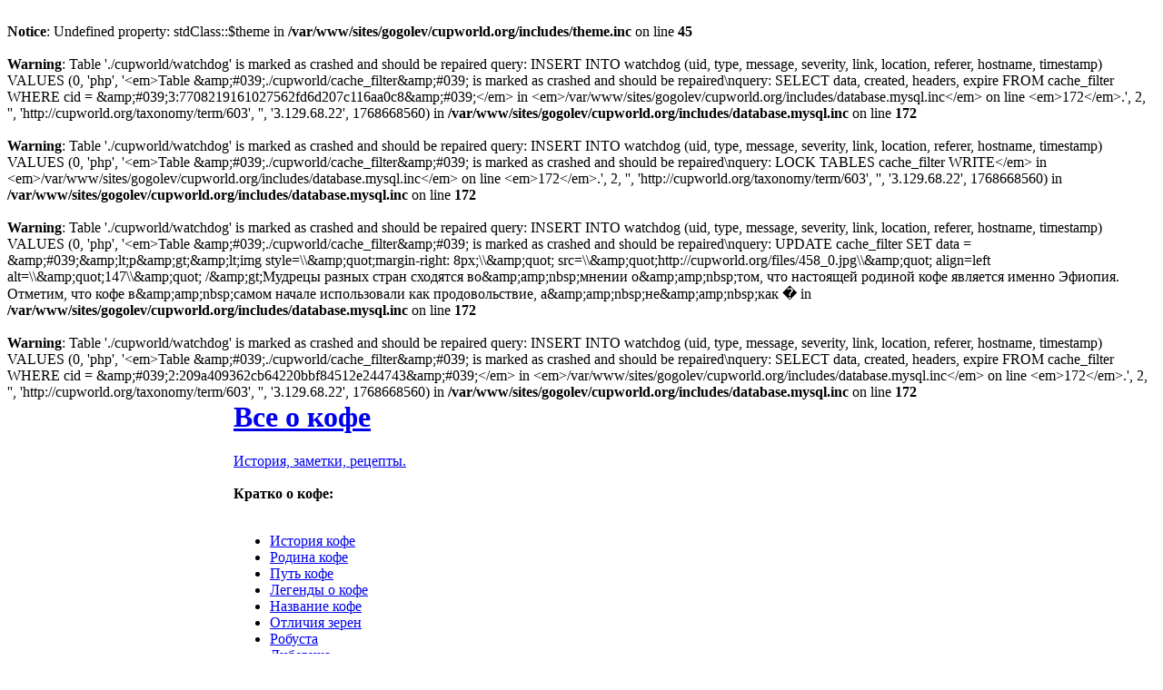

--- FILE ---
content_type: text/html; charset=utf-8
request_url: http://cupworld.org/taxonomy/term/603
body_size: 5060
content:
<br />
<b>Notice</b>:  Undefined property: stdClass::$theme in <b>/var/www/sites/gogolev/cupworld.org/includes/theme.inc</b> on line <b>45</b><br />
<br />
<b>Warning</b>:  Table &#039;./cupworld/watchdog&#039; is marked as crashed and should be repaired
query: INSERT INTO watchdog (uid, type, message, severity, link, location, referer, hostname, timestamp) VALUES (0, &#039;php&#039;, &#039;&lt;em&gt;Table &amp;amp;#039;./cupworld/cache_filter&amp;amp;#039; is marked as crashed and should be repaired\nquery: SELECT data, created, headers, expire FROM cache_filter WHERE cid = &amp;amp;#039;3:7708219161027562fd6d207c116aa0c8&amp;amp;#039;&lt;/em&gt; in &lt;em&gt;/var/www/sites/gogolev/cupworld.org/includes/database.mysql.inc&lt;/em&gt; on line &lt;em&gt;172&lt;/em&gt;.&#039;, 2, &#039;&#039;, &#039;http://cupworld.org/taxonomy/term/603&#039;, &#039;&#039;, &#039;3.129.68.22&#039;, 1768668560) in <b>/var/www/sites/gogolev/cupworld.org/includes/database.mysql.inc</b> on line <b>172</b><br />
<br />
<b>Warning</b>:  Table &#039;./cupworld/watchdog&#039; is marked as crashed and should be repaired
query: INSERT INTO watchdog (uid, type, message, severity, link, location, referer, hostname, timestamp) VALUES (0, &#039;php&#039;, &#039;&lt;em&gt;Table &amp;amp;#039;./cupworld/cache_filter&amp;amp;#039; is marked as crashed and should be repaired\nquery: LOCK TABLES cache_filter WRITE&lt;/em&gt; in &lt;em&gt;/var/www/sites/gogolev/cupworld.org/includes/database.mysql.inc&lt;/em&gt; on line &lt;em&gt;172&lt;/em&gt;.&#039;, 2, &#039;&#039;, &#039;http://cupworld.org/taxonomy/term/603&#039;, &#039;&#039;, &#039;3.129.68.22&#039;, 1768668560) in <b>/var/www/sites/gogolev/cupworld.org/includes/database.mysql.inc</b> on line <b>172</b><br />
<br />
<b>Warning</b>:  Table &#039;./cupworld/watchdog&#039; is marked as crashed and should be repaired
query: INSERT INTO watchdog (uid, type, message, severity, link, location, referer, hostname, timestamp) VALUES (0, &#039;php&#039;, &#039;&lt;em&gt;Table &amp;amp;#039;./cupworld/cache_filter&amp;amp;#039; is marked as crashed and should be repaired\nquery: UPDATE cache_filter SET data = &amp;amp;#039;&amp;amp;lt;p&amp;amp;gt;&amp;amp;lt;img style=\\&amp;amp;quot;margin-right: 8px;\\&amp;amp;quot; src=\\&amp;amp;quot;http://cupworld.org/files/458_0.jpg\\&amp;amp;quot; align=left  alt=\\&amp;amp;quot;147\\&amp;amp;quot; /&amp;amp;gt;Мудрецы разных стран сходятся во&amp;amp;amp;nbsp;мнении о&amp;amp;amp;nbsp;том, что настоящей родиной кофе является именно Эфиопия. Отметим, что кофе в&amp;amp;amp;nbsp;самом начале использовали как продовольствие, а&amp;amp;amp;nbsp;не&amp;amp;amp;nbsp;как � in <b>/var/www/sites/gogolev/cupworld.org/includes/database.mysql.inc</b> on line <b>172</b><br />
<br />
<b>Warning</b>:  Table &#039;./cupworld/watchdog&#039; is marked as crashed and should be repaired
query: INSERT INTO watchdog (uid, type, message, severity, link, location, referer, hostname, timestamp) VALUES (0, &#039;php&#039;, &#039;&lt;em&gt;Table &amp;amp;#039;./cupworld/cache_filter&amp;amp;#039; is marked as crashed and should be repaired\nquery: SELECT data, created, headers, expire FROM cache_filter WHERE cid = &amp;amp;#039;2:209a409362cb64220bbf84512e244743&amp;amp;#039;&lt;/em&gt; in &lt;em&gt;/var/www/sites/gogolev/cupworld.org/includes/database.mysql.inc&lt;/em&gt; on line &lt;em&gt;172&lt;/em&gt;.&#039;, 2, &#039;&#039;, &#039;http://cupworld.org/taxonomy/term/603&#039;, &#039;&#039;, &#039;3.129.68.22&#039;, 1768668560) in <b>/var/www/sites/gogolev/cupworld.org/includes/database.mysql.inc</b> on line <b>172</b><br />
<!DOCTYPE html PUBLIC "-//W3C//DTD XHTML 1.0 Strict//EN"
  "http://www.w3.org/TR/xhtml1/DTD/xhtml1-strict.dtd">
<html xmlns="http://www.w3.org/1999/xhtml" xml:lang="ru" lang="ru">
  <head>
    <title>второй после нефти | Всё о Кофе</title>
    <meta http-equiv="Content-Type" content="text/html; charset=utf-8" />
<link rel="alternate" type="application/rss+xml" title="RSS - второй после нефти" href="/tags/603/feed" />

<link rel="shortcut icon" href="/misc/favicon.ico" type="image/x-icon" />
    <style type="text/css" media="all">@import "/modules/node/node.css";</style>
<style type="text/css" media="all">@import "/modules/poll/poll.css";</style>
<style type="text/css" media="all">@import "/modules/system/defaults.css";</style>
<style type="text/css" media="all">@import "/modules/system/system.css";</style>
<style type="text/css" media="all">@import "/modules/tagadelic/tagadelic.css";</style>
<style type="text/css" media="all">@import "/modules/user/user.css";</style>
<style type="text/css" media="all">@import "/themes/coffee/style.css";</style>
        <style type="text/css" media="print">@import "/themes/coffee/print.css";</style>
    <!--[if lt IE 7]>
    <style type="text/css" media="all">@import "/themes/coffee/fix-ie.css";</style>
    <![endif]-->
	<script type="text/javascript">
		window.google_analytics_uacct = "UA-10745420-8";
		var _gaq = _gaq || [];
		_gaq.push(['_setAccount', 'UA-10745420-8']);
		_gaq.push(['_trackPageview']);

		(function() {
			var ga = document.createElement('script'); ga.type = 'text/javascript'; ga.async = true;
			ga.src = ('https:' == document.location.protocol ? 'https://ssl' : 'http://www') + '.google-analytics.com/ga.js';
			var s = document.getElementsByTagName('script')[0]; s.parentNode.insertBefore(ga, s);
		})();
	
	</script>
  </head>

<body>


<table align="center" cellpadding="0" cellspacing="0" width="766" border=0>
<tbody>
<tr>
	<td>
		<a href="/"><img src="/themes/coffee/images/coffe.jpg" alt="" align=left /></a>
		<div id=sh>
			<h1><a href="/">Все о кофе</a></h1>
			<div id=plinks>
				<a href="/">История, заметки, рецепты.</a>
				<br /><br />
				<b>Кратко о кофе:</b><br /><br />
				 				<ul class="links"><li class="first menu-1-1-2"><a href="/tags-2" title="История кофе" class="menu-1-1-2">История кофе</a></li>
<li class="menu-1-2-2"><a href="/pub/1" title="Родина кофе" class="menu-1-2-2">Родина кофе</a></li>
<li class="menu-1-3-2"><a href="/pub/4" title="Триумфальный путь кофе" class="menu-1-3-2">Путь кофе</a></li>
<li class="menu-1-4-2"><a href="/pub/2" title="Легенды о кофе" class="menu-1-4-2">Легенды о кофе</a></li>
<li class="menu-1-5-2"><a href="/pub/3" title="Название кофе" class="menu-1-5-2">Название кофе</a></li>
<li class="menu-1-6-2"><a href="/pub/6" title="Отличия зерен" class="menu-1-6-2">Отличия зерен</a></li>
<li class="menu-1-7-2"><a href="/pub/5" title="Робуста" class="menu-1-7-2">Робуста</a></li>
<li class="menu-1-8-2"><a href="/pub/7" title="Либерика" class="menu-1-8-2">Либерика</a></li>
<li class="menu-1-9-2"><a href="/pub/9" title="Йемен" class="menu-1-9-2">Йемен</a></li>
<li class="last menu-1-10-2"><a href="/a" title="cat" class="menu-1-10-2">Статьи</a></li>
</ul>							</div>
		</div>
	</td>
</tr>
<tr>
	<td>
		<table cellpadding="0" cellspacing="0" width="766" border=0>
		<tbody>
		<tr>
			<td>
				<div id=qcontent>
					<img src="/themes/coffee/images/rulu.gif" alt="" align=left />
					<img src="/themes/coffee/images/ruru.gif" alt="" align=right />
					<div class="clear-block" style="margin: 0px;">
						<div id=qqcontent>
							
														<h2>второй после нефти</h2>							
							
														<div class="messages error">
 <ul>
  <li>user warning: Table &#039;./cupworld/cache_filter&#039; is marked as crashed and should be repaired
query: SELECT data, created, headers, expire FROM cache_filter WHERE cid = &#039;3:7708219161027562fd6d207c116aa0c8&#039; in /var/www/sites/gogolev/cupworld.org/includes/database.mysql.inc on line 172.</li>
  <li>user warning: Table &#039;./cupworld/cache_filter&#039; is marked as crashed and should be repaired
query: LOCK TABLES cache_filter WRITE in /var/www/sites/gogolev/cupworld.org/includes/database.mysql.inc on line 172.</li>
  <li>user warning: Table &#039;./cupworld/cache_filter&#039; is marked as crashed and should be repaired
query: UPDATE cache_filter SET data = &#039;&lt;p&gt;&lt;img style=\&quot;margin-right: 8px;\&quot; src=\&quot;http://cupworld.org/files/458_0.jpg\&quot; align=left  alt=\&quot;147\&quot; /&gt;Мудрецы разных стран сходятся во&amp;nbsp;мнении о&amp;nbsp;том, что настоящей родиной кофе является именно Эфиопия. Отметим, что кофе в&amp;nbsp;самом начале использовали как продовольствие, а&amp;nbsp;не&amp;nbsp;как напиток. Первый напиток, что был изготовлен именно из&amp;nbsp;кофе и&amp;nbsp;напоминал вино. Согласно древней версии, арабские торговцы завезли кофе из&amp;nbsp;Эфиопии в&amp;nbsp;Йемен через известный порт Мокко. Отсюда название сорта кофе&amp;nbsp;&amp;mdash; мокко. К&amp;nbsp;тому&amp;nbsp;же, кофе использовался в&amp;nbsp;качестве легкой замены вина у&amp;nbsp;мусульман. Так в&amp;nbsp;арабских странах, напиток, сделанный из&amp;nbsp;зерен кофе, рано прививается детям.&lt;/p&gt;\n&#039;, created = 1768668560, expire = 1768754960, headers = &#039;&#039; WHERE cid = &#039;3:7708219161027562fd6d207c116aa0c8&#039; in /var/www/sites/gogolev/cupworld.org/includes/database.mysql.inc on line 172.</li>
  <li>user warning: Table &#039;./cupworld/cache_filter&#039; is marked as crashed and should be repaired
query: SELECT data, created, headers, expire FROM cache_filter WHERE cid = &#039;2:209a409362cb64220bbf84512e244743&#039; in /var/www/sites/gogolev/cupworld.org/includes/database.mysql.inc on line 172.</li>
 </ul>
</div>

							
<div id="node-222" class="node">


  <div style="float: right; padding-top: 3px;"><a href="/print/222"><img src="/themes/coffee/images/print.gif" alt="" /></a></div>
  <h2><img src="/themes/coffee/images/post.gif" alt="" /> <a href="/pub/222" title="Кофе и история">Кофе и история</a></h2>

  <div class="content">
<script type="text/javascript"><!--
google_ad_client = "pub-2582618674499139";
google_ad_slot = "2817325252";
google_ad_width = 468;
google_ad_height = 60;
//-->
</script>
<script type="text/javascript"
src="http://pagead2.googlesyndication.com/pagead/show_ads.js">
</script>
    <p><img style="margin-right: 8px;" src="http://cupworld.org/files/458_0.jpg" align=left  alt="147" />Мудрецы разных стран сходятся во&nbsp;мнении о&nbsp;том, что настоящей родиной кофе является именно Эфиопия. Отметим, что кофе в&nbsp;самом начале использовали как продовольствие, а&nbsp;не&nbsp;как напиток. Первый напиток, что был изготовлен именно из&nbsp;кофе и&nbsp;напоминал вино. Согласно древней версии, арабские торговцы завезли кофе из&nbsp;Эфиопии в&nbsp;Йемен через известный порт Мокко. Отсюда название сорта кофе&nbsp;&mdash; мокко. К&nbsp;тому&nbsp;же, кофе использовался в&nbsp;качестве легкой замены вина у&nbsp;мусульман. Так в&nbsp;арабских странах, напиток, сделанный из&nbsp;зерен кофе, рано прививается детям.</p>
<script type="text/javascript"><!--
google_ad_client = "ca-pub-2582618674499139";
google_ad_slot = "0360828864";
google_ad_width = 300;
google_ad_height = 250;
//-->
</script>
<script type="text/javascript"
src="http://pagead2.googlesyndication.com/pagead/show_ads.js">
</script>
  </div>

  <div class="clear-block clear">
    <div class="meta">
              <div class="terms">Теги: <a href='/taxonomy/term/601'>арабы</a>, <a href='/taxonomy/term/603'>второй после нефти</a>, <a href='/taxonomy/term/4'>история кофе</a>, <a href='/taxonomy/term/602'>кофейные дома</a></div>
        </div>

  </div>

</div>

							<div style="float: right;"><a href="/tags/603/feed" class="feed-icon"><img src="/misc/feed.png" alt="RSS-материал" title="RSS-материал" width="16" height="16" /></a></div>
							<div style="clear: both"></div>
						</div>
						<img src="/themes/coffee/images/ruld.gif" alt="" align=left />
						<img src="/themes/coffee/images/rurd.gif" alt="" align=right />
					</div>
				</div>
				<div class="clear-block" style="background: #FFE09D; height: 4px;"><img src="/themes/coffee/images/dot.gif" alt="" style="weith: 1px; height: 4px;" /></div>
				
			</td>
			<td id=rmenu>
									<div id="block-views-lastpub" class="clear-block block block-views">
	<img src="/themes/coffee/images/rulu.gif" alt="" align=left />
	<img src="/themes/coffee/images/ruru.gif" alt="" align=right />
				  <h2>Последние статьи</h2>
				<div class="content"><div class='view view-lastpub'><div class='view-content view-content-lastpub'><div class="item-list"><ul><li><div class='view-item view-item-lastpub'><div class='view-field view-data-node-title'><a href="/pub/343">Кофе лювак (kopi luwak): обзор самого дорогого в мире сорта кофе</a></div></div>
</li><li><div class='view-item view-item-lastpub'><div class='view-field view-data-node-title'><a href="/pub/342">Почему вредно пить кофе</a></div></div>
</li><li><div class='view-item view-item-lastpub'><div class='view-field view-data-node-title'><a href="/pub/341">Таинства зеленого кофе</a></div></div>
</li><li><div class='view-item view-item-lastpub'><div class='view-field view-data-node-title'><a href="/pub/340">Знакомство с зеленым кофе</a></div></div>
</li><li><div class='view-item view-item-lastpub'><div class='view-field view-data-node-title'><a href="/pub/339">Кофейный сорт Желтый бурбон</a></div></div>
</li><li><div class='view-item view-item-lastpub'><div class='view-field view-data-node-title'><a href="/pub/338">World Chocolate Day</a></div></div>
</li><li><div class='view-item view-item-lastpub'><div class='view-field view-data-node-title'><a href="/pub/337">Тонкости Востока или кофейный обычай бедуинов </a></div></div>
</li><li><div class='view-item view-item-lastpub'><div class='view-field view-data-node-title'><a href="/pub/336">&quot;Черное золото&quot; Доминиканской республики</a></div></div>
</li><li><div class='view-item view-item-lastpub'><div class='view-field view-data-node-title'><a href="/pub/335">Как оценить кофейный напиток?</a></div></div>
</li><li><div class='view-item view-item-lastpub'><div class='view-field view-data-node-title'><a href="/pub/334">Кофе во время беременности</a></div></div>
</li><li><div class='view-item view-item-lastpub'><div class='view-field view-data-node-title'><a href="/pub/333">Изысканный Cappuccino Blanko </a></div></div>
</li><li><div class='view-item view-item-lastpub'><div class='view-field view-data-node-title'><a href="/pub/331">Кому кофе полезен, а кому нет?</a></div></div>
</li></ul></div></div></div>
</div>
	<img src="/themes/coffee/images/ruld.gif" alt="" align=left />
	<img src="/themes/coffee/images/rurd.gif" alt="" align=right />
</div>

<div style="height: 8px; background: #FFE09D;">
	<img src="/themes/coffee/images/dot.gif" alt="" style="weith: 1px; height: 8px;" />
</div>
<div id="block-tagadelic-1" class="clear-block block block-tagadelic">
	<img src="/themes/coffee/images/rulu.gif" alt="" align=left />
	<img src="/themes/coffee/images/ruru.gif" alt="" align=right />
				  <h2>Теги</h2>
				<div class="content"><a href="/tags/312" class="tagadelic level2">Кофейные традиции</a> 
<a href="/tags/298" class="tagadelic level3">Культура кофе</a> 
<a href="/tags-1" class="tagadelic level1">арабика</a> 
<a href="/tags-4" class="tagadelic level1">вкус кофе</a> 
<a href="/tags-3" class="tagadelic level3">интересные заметки</a> 
<a href="/tags-2" class="tagadelic level3">история кофе</a> 
<a href="/tags/97" class="tagadelic level1">коньяк</a> 
<a href="/tags/98" class="tagadelic level1">корица</a> 
<a href="/tags-16" class="tagadelic level6">кофе</a> 
<a href="/tags-6" class="tagadelic level1">кофеин</a> 
<a href="/tags/27" class="tagadelic level1">молоко</a> 
<a href="/tags/111" class="tagadelic level1">рекомендации</a> 
<a href="/tags/147" class="tagadelic level5">рецепты кофе</a> 
<a href="/tags-8" class="tagadelic level1">робуста</a> 
<a href="/tags/118" class="tagadelic level1">сливки</a> 
<a href="/tags/106" class="tagadelic level2">советы</a> 
<a href="/tags/24" class="tagadelic level1">сорта кофе</a> 
<a href="/tags/299" class="tagadelic level3">традиции кофе</a> 
<a href="/tags/50" class="tagadelic level2">турка</a> 
<a href="/tags/62" class="tagadelic level1">эспрессо</a> 
<div class='more-link'><a href="/tagadelic/chunk/1">все теги</a></div></div>
	<img src="/themes/coffee/images/ruld.gif" alt="" align=left />
	<img src="/themes/coffee/images/rurd.gif" alt="" align=right />
</div>

<div style="height: 8px; background: #FFE09D;">
	<img src="/themes/coffee/images/dot.gif" alt="" style="weith: 1px; height: 8px;" />
</div>
<div id="block-block-1" class="clear-block block block-block">
	<img src="/themes/coffee/images/rulu.gif" alt="" align=left />
	<img src="/themes/coffee/images/ruru.gif" alt="" align=right />
				<div class="content"><div style="text-align: center; margin-top: 10px;">
<!--LiveInternet counter--><script type="text/javascript"><!--
document.write("<a href='http://www.liveinternet.ru/click' "+
"target=_blank><img src='http://counter.yadro.ru/hit?t26.6;r"+
escape(document.referrer)+((typeof(screen)=="undefined")?"":
";s"+screen.width+"*"+screen.height+"*"+(screen.colorDepth?
screen.colorDepth:screen.pixelDepth))+";u"+escape(document.URL)+
";h"+escape(document.title.substring(0,80))+";"+Math.random()+
"' alt='' title='LiveInternet: показано число посетителей за"+
" сегодня' "+
"border=0 width=88 height=15><\/a>")//--></script><!--/LiveInternet-->
</div></div>
	<img src="/themes/coffee/images/ruld.gif" alt="" align=left />
	<img src="/themes/coffee/images/rurd.gif" alt="" align=right />
</div>

<div style="height: 8px; background: #FFE09D;">
	<img src="/themes/coffee/images/dot.gif" alt="" style="weith: 1px; height: 8px;" />
</div>
								<div id=leftrecl>
									</div>
			</td>
		</tr>
		</tbody>
		</table>
	</td>
</tr>
<tr>
	<td style="padding-top: 15px;">
		2007-2026 &copy; <a href="http://cupworld.org/">Всё о кофе</a>. История, заметки, рецепты, кофеварки и кофемашины.<br />
		Разрешается использование материалов только с ссылкой на <a href="http://cupworld.org/">http://cupworld.org/</a>.
		<br /><br />
		<div id=footrecl>
					</div>

</td>
</tr>
</tbody>
</table>
<script type="text/javascript">
(function (tos) {
       window.setTimeout(function () {
       tos = (function (t) {
                       return t[0] == 50 ? (parseInt(t[1]) + 1) + ':00' : (t[1] || '0') + ':' + (parseInt(t[0]) + 10);
                               })(tos.split(':').reverse());
         window.pageTracker ? pageTracker._trackEvent('Time', 'Log', tos) : _gaq.push(['_trackEvent', 'Time', 'Log', tos]);
       }, 10000);
})('00');
</script>
</body></html>
<br />
<b>Warning</b>:  Table &#039;./cupworld/watchdog&#039; is marked as crashed and should be repaired
query: INSERT INTO watchdog (uid, type, message, severity, link, location, referer, hostname, timestamp) VALUES (0, &#039;php&#039;, &#039;&lt;em&gt;Table &amp;amp;#039;./cupworld/accesslog&amp;amp;#039; is marked as crashed and should be repaired\nquery: INSERT INTO accesslog (title, path, url, hostname, uid, sid, timer, timestamp) values(&amp;amp;#039;второй после нефти&amp;amp;#039;, &amp;amp;#039;taxonomy/term/603&amp;amp;#039;, &amp;amp;#039;&amp;amp;#039;, &amp;amp;#039;3.129.68.22&amp;amp;#039;, 0, &amp;amp;#039;2j51mdo4bo7vpfa2os1nv90r82&amp;amp;#039;, 198, 1768668560)&lt;/em&gt; in &lt;em&gt;/var/www/sites/gogolev/cupworld.org/includes/database.mysql.inc&lt;/em&gt; on line &lt;em&gt;172&lt;/em&gt;.&#039;, 2, &#039;&#039;, &#039;http://cupworld.org/taxonomy/term/603&#039;, &#039;&#039;, &#039;3.129.68.22&#039;, 1768668560) in <b>/var/www/sites/gogolev/cupworld.org/includes/database.mysql.inc</b> on line <b>172</b><br />


--- FILE ---
content_type: text/html; charset=utf-8
request_url: https://www.google.com/recaptcha/api2/aframe
body_size: 266
content:
<!DOCTYPE HTML><html><head><meta http-equiv="content-type" content="text/html; charset=UTF-8"></head><body><script nonce="XEvdH_5ni2O3yMvYdErtjw">/** Anti-fraud and anti-abuse applications only. See google.com/recaptcha */ try{var clients={'sodar':'https://pagead2.googlesyndication.com/pagead/sodar?'};window.addEventListener("message",function(a){try{if(a.source===window.parent){var b=JSON.parse(a.data);var c=clients[b['id']];if(c){var d=document.createElement('img');d.src=c+b['params']+'&rc='+(localStorage.getItem("rc::a")?sessionStorage.getItem("rc::b"):"");window.document.body.appendChild(d);sessionStorage.setItem("rc::e",parseInt(sessionStorage.getItem("rc::e")||0)+1);localStorage.setItem("rc::h",'1768668562940');}}}catch(b){}});window.parent.postMessage("_grecaptcha_ready", "*");}catch(b){}</script></body></html>